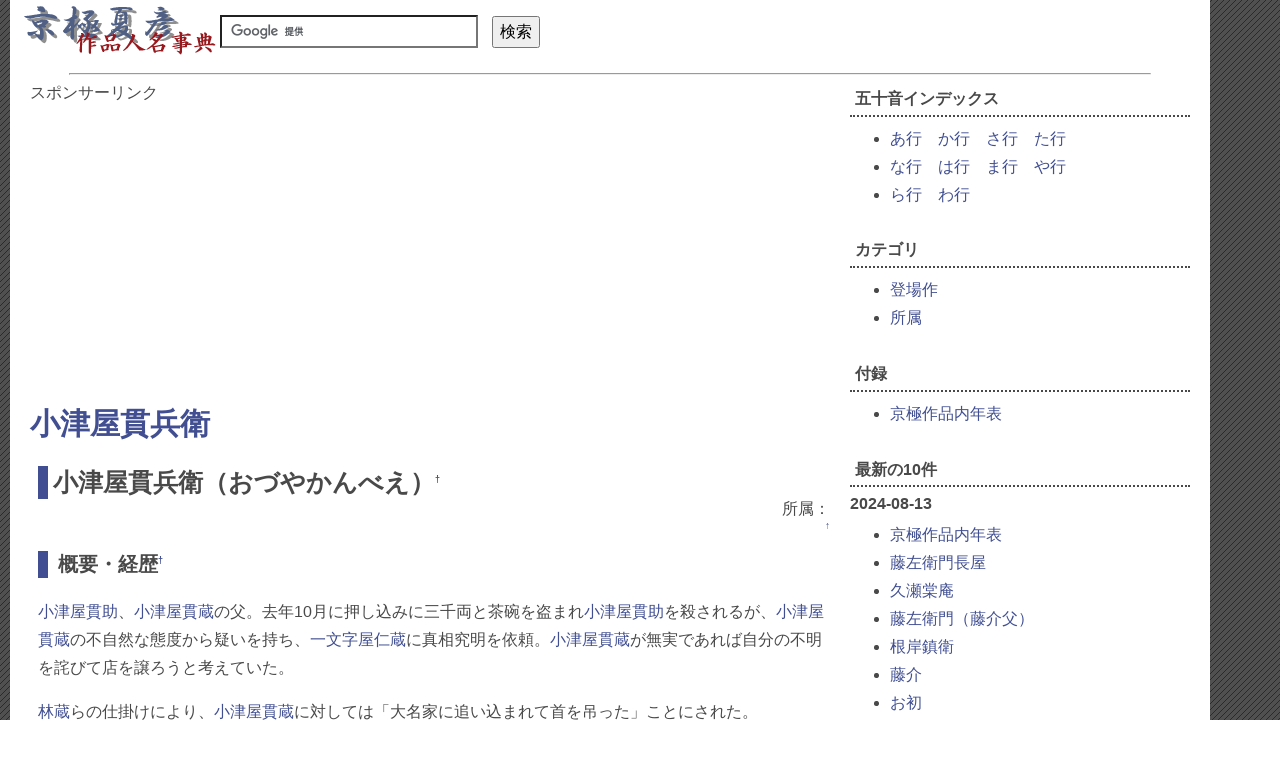

--- FILE ---
content_type: text/html; charset=UTF-8
request_url: https://kyogoku.reichsarchiv.jp/?%E5%B0%8F%E6%B4%A5%E5%B1%8B%E8%B2%AB%E5%85%B5%E8%A1%9B
body_size: 13744
content:
<?xml version="1.0" encoding="UTF-8" ?>
<!DOCTYPE html PUBLIC "-//W3C//DTD XHTML 1.1//EN" "http://www.w3.org/TR/xhtml11/DTD/xhtml11.dtd">
<html xmlns="http://www.w3.org/1999/xhtml" xml:lang="ja">
<head>
<!-- Global site tag (gtag.js) - Google Analytics -->
<script async src="https://www.googletagmanager.com/gtag/js?id=UA-7500560-1"></script>
<script>
  window.dataLayer = window.dataLayer || [];
  function gtag(){dataLayer.push(arguments);}
  gtag('js', new Date());

  gtag('config', 'UA-7500560-1');
</script>
 <meta http-equiv="content-type" content="application/xhtml+xml; charset=UTF-8" />
 <meta name="viewport" content="width=device-width, initial-scale=1">
 <meta http-equiv="content-style-type" content="text/css" />
 <meta name="robots" content="noarchive" />

 <title>小津屋貫兵衛 - 京極夏彦作品人名事典</title>

 <link rel="SHORTCUT ICON" href="/favicon.ico" />
 <link rel="stylesheet" type="text/css" media="screen" href="skin/pukiwiki.css.php?charset=Shift_JIS" charset="Shift_JIS" />
 <link rel="alternate" type="application/rss+xml" title="RSS" href="./?cmd=rss" />
 <script type="text/javascript" src="skin/trackback.js"></script>

<script async src="//pagead2.googlesyndication.com/pagead/js/adsbygoogle.js"></script>
<script>
  (adsbygoogle = window.adsbygoogle || []).push({
    google_ad_client: "ca-pub-9334901446013962",
    enable_page_level_ads: true
  });
</script>
<script async src="https://fundingchoicesmessages.google.com/i/pub-9334901446013962?ers=1"></script><script>(function() {function signalGooglefcPresent() {if (!window.frames['googlefcPresent']) {if (document.body) {const iframe = document.createElement('iframe'); iframe.style = 'width: 0; height: 0; border: none; z-index: -1000; left: -1000px; top: -1000px;'; iframe.style.display = 'none'; iframe.name = 'googlefcPresent'; document.body.appendChild(iframe);} else {setTimeout(signalGooglefcPresent, 0);}}}signalGooglefcPresent();})();</script>
<script>(function(){'use strict';function aa(a){var b=0;return function(){return b<a.length?{done:!1,value:a[b++]}:{done:!0}}}var ba=typeof Object.defineProperties=="function"?Object.defineProperty:function(a,b,c){if(a==Array.prototype||a==Object.prototype)return a;a[b]=c.value;return a};
function ca(a){a=["object"==typeof globalThis&&globalThis,a,"object"==typeof window&&window,"object"==typeof self&&self,"object"==typeof global&&global];for(var b=0;b<a.length;++b){var c=a[b];if(c&&c.Math==Math)return c}throw Error("Cannot find global object");}var da=ca(this);function l(a,b){if(b)a:{var c=da;a=a.split(".");for(var d=0;d<a.length-1;d++){var e=a[d];if(!(e in c))break a;c=c[e]}a=a[a.length-1];d=c[a];b=b(d);b!=d&&b!=null&&ba(c,a,{configurable:!0,writable:!0,value:b})}}
function ea(a){return a.raw=a}function n(a){var b=typeof Symbol!="undefined"&&Symbol.iterator&&a[Symbol.iterator];if(b)return b.call(a);if(typeof a.length=="number")return{next:aa(a)};throw Error(String(a)+" is not an iterable or ArrayLike");}function fa(a){for(var b,c=[];!(b=a.next()).done;)c.push(b.value);return c}var ha=typeof Object.create=="function"?Object.create:function(a){function b(){}b.prototype=a;return new b},p;
if(typeof Object.setPrototypeOf=="function")p=Object.setPrototypeOf;else{var q;a:{var ja={a:!0},ka={};try{ka.__proto__=ja;q=ka.a;break a}catch(a){}q=!1}p=q?function(a,b){a.__proto__=b;if(a.__proto__!==b)throw new TypeError(a+" is not extensible");return a}:null}var la=p;
function t(a,b){a.prototype=ha(b.prototype);a.prototype.constructor=a;if(la)la(a,b);else for(var c in b)if(c!="prototype")if(Object.defineProperties){var d=Object.getOwnPropertyDescriptor(b,c);d&&Object.defineProperty(a,c,d)}else a[c]=b[c];a.A=b.prototype}function ma(){for(var a=Number(this),b=[],c=a;c<arguments.length;c++)b[c-a]=arguments[c];return b}l("Object.is",function(a){return a?a:function(b,c){return b===c?b!==0||1/b===1/c:b!==b&&c!==c}});
l("Array.prototype.includes",function(a){return a?a:function(b,c){var d=this;d instanceof String&&(d=String(d));var e=d.length;c=c||0;for(c<0&&(c=Math.max(c+e,0));c<e;c++){var f=d[c];if(f===b||Object.is(f,b))return!0}return!1}});
l("String.prototype.includes",function(a){return a?a:function(b,c){if(this==null)throw new TypeError("The 'this' value for String.prototype.includes must not be null or undefined");if(b instanceof RegExp)throw new TypeError("First argument to String.prototype.includes must not be a regular expression");return this.indexOf(b,c||0)!==-1}});l("Number.MAX_SAFE_INTEGER",function(){return 9007199254740991});
l("Number.isFinite",function(a){return a?a:function(b){return typeof b!=="number"?!1:!isNaN(b)&&b!==Infinity&&b!==-Infinity}});l("Number.isInteger",function(a){return a?a:function(b){return Number.isFinite(b)?b===Math.floor(b):!1}});l("Number.isSafeInteger",function(a){return a?a:function(b){return Number.isInteger(b)&&Math.abs(b)<=Number.MAX_SAFE_INTEGER}});
l("Math.trunc",function(a){return a?a:function(b){b=Number(b);if(isNaN(b)||b===Infinity||b===-Infinity||b===0)return b;var c=Math.floor(Math.abs(b));return b<0?-c:c}});/*

 Copyright The Closure Library Authors.
 SPDX-License-Identifier: Apache-2.0
*/
var u=this||self;function v(a,b){a:{var c=["CLOSURE_FLAGS"];for(var d=u,e=0;e<c.length;e++)if(d=d[c[e]],d==null){c=null;break a}c=d}a=c&&c[a];return a!=null?a:b}function w(a){return a};function na(a){u.setTimeout(function(){throw a;},0)};var oa=v(610401301,!1),pa=v(188588736,!0),qa=v(645172343,v(1,!0));var x,ra=u.navigator;x=ra?ra.userAgentData||null:null;function z(a){return oa?x?x.brands.some(function(b){return(b=b.brand)&&b.indexOf(a)!=-1}):!1:!1}function A(a){var b;a:{if(b=u.navigator)if(b=b.userAgent)break a;b=""}return b.indexOf(a)!=-1};function B(){return oa?!!x&&x.brands.length>0:!1}function C(){return B()?z("Chromium"):(A("Chrome")||A("CriOS"))&&!(B()?0:A("Edge"))||A("Silk")};var sa=B()?!1:A("Trident")||A("MSIE");!A("Android")||C();C();A("Safari")&&(C()||(B()?0:A("Coast"))||(B()?0:A("Opera"))||(B()?0:A("Edge"))||(B()?z("Microsoft Edge"):A("Edg/"))||B()&&z("Opera"));var ta={},D=null;var ua=typeof Uint8Array!=="undefined",va=!sa&&typeof btoa==="function";var wa;function E(){return typeof BigInt==="function"};var F=typeof Symbol==="function"&&typeof Symbol()==="symbol";function xa(a){return typeof Symbol==="function"&&typeof Symbol()==="symbol"?Symbol():a}var G=xa(),ya=xa("2ex");var za=F?function(a,b){a[G]|=b}:function(a,b){a.g!==void 0?a.g|=b:Object.defineProperties(a,{g:{value:b,configurable:!0,writable:!0,enumerable:!1}})},H=F?function(a){return a[G]|0}:function(a){return a.g|0},I=F?function(a){return a[G]}:function(a){return a.g},J=F?function(a,b){a[G]=b}:function(a,b){a.g!==void 0?a.g=b:Object.defineProperties(a,{g:{value:b,configurable:!0,writable:!0,enumerable:!1}})};function Aa(a,b){J(b,(a|0)&-14591)}function Ba(a,b){J(b,(a|34)&-14557)};var K={},Ca={};function Da(a){return!(!a||typeof a!=="object"||a.g!==Ca)}function Ea(a){return a!==null&&typeof a==="object"&&!Array.isArray(a)&&a.constructor===Object}function L(a,b,c){if(!Array.isArray(a)||a.length)return!1;var d=H(a);if(d&1)return!0;if(!(b&&(Array.isArray(b)?b.includes(c):b.has(c))))return!1;J(a,d|1);return!0};var M=0,N=0;function Fa(a){var b=a>>>0;M=b;N=(a-b)/4294967296>>>0}function Ga(a){if(a<0){Fa(-a);var b=n(Ha(M,N));a=b.next().value;b=b.next().value;M=a>>>0;N=b>>>0}else Fa(a)}function Ia(a,b){b>>>=0;a>>>=0;if(b<=2097151)var c=""+(4294967296*b+a);else E()?c=""+(BigInt(b)<<BigInt(32)|BigInt(a)):(c=(a>>>24|b<<8)&16777215,b=b>>16&65535,a=(a&16777215)+c*6777216+b*6710656,c+=b*8147497,b*=2,a>=1E7&&(c+=a/1E7>>>0,a%=1E7),c>=1E7&&(b+=c/1E7>>>0,c%=1E7),c=b+Ja(c)+Ja(a));return c}
function Ja(a){a=String(a);return"0000000".slice(a.length)+a}function Ha(a,b){b=~b;a?a=~a+1:b+=1;return[a,b]};var Ka=/^-?([1-9][0-9]*|0)(\.[0-9]+)?$/;var O;function La(a,b){O=b;a=new a(b);O=void 0;return a}
function P(a,b,c){a==null&&(a=O);O=void 0;if(a==null){var d=96;c?(a=[c],d|=512):a=[];b&&(d=d&-16760833|(b&1023)<<14)}else{if(!Array.isArray(a))throw Error("narr");d=H(a);if(d&2048)throw Error("farr");if(d&64)return a;d|=64;if(c&&(d|=512,c!==a[0]))throw Error("mid");a:{c=a;var e=c.length;if(e){var f=e-1;if(Ea(c[f])){d|=256;b=f-(+!!(d&512)-1);if(b>=1024)throw Error("pvtlmt");d=d&-16760833|(b&1023)<<14;break a}}if(b){b=Math.max(b,e-(+!!(d&512)-1));if(b>1024)throw Error("spvt");d=d&-16760833|(b&1023)<<
14}}}J(a,d);return a};function Ma(a){switch(typeof a){case "number":return isFinite(a)?a:String(a);case "boolean":return a?1:0;case "object":if(a)if(Array.isArray(a)){if(L(a,void 0,0))return}else if(ua&&a!=null&&a instanceof Uint8Array){if(va){for(var b="",c=0,d=a.length-10240;c<d;)b+=String.fromCharCode.apply(null,a.subarray(c,c+=10240));b+=String.fromCharCode.apply(null,c?a.subarray(c):a);a=btoa(b)}else{b===void 0&&(b=0);if(!D){D={};c="ABCDEFGHIJKLMNOPQRSTUVWXYZabcdefghijklmnopqrstuvwxyz0123456789".split("");d=["+/=",
"+/","-_=","-_.","-_"];for(var e=0;e<5;e++){var f=c.concat(d[e].split(""));ta[e]=f;for(var g=0;g<f.length;g++){var h=f[g];D[h]===void 0&&(D[h]=g)}}}b=ta[b];c=Array(Math.floor(a.length/3));d=b[64]||"";for(e=f=0;f<a.length-2;f+=3){var k=a[f],m=a[f+1];h=a[f+2];g=b[k>>2];k=b[(k&3)<<4|m>>4];m=b[(m&15)<<2|h>>6];h=b[h&63];c[e++]=g+k+m+h}g=0;h=d;switch(a.length-f){case 2:g=a[f+1],h=b[(g&15)<<2]||d;case 1:a=a[f],c[e]=b[a>>2]+b[(a&3)<<4|g>>4]+h+d}a=c.join("")}return a}}return a};function Na(a,b,c){a=Array.prototype.slice.call(a);var d=a.length,e=b&256?a[d-1]:void 0;d+=e?-1:0;for(b=b&512?1:0;b<d;b++)a[b]=c(a[b]);if(e){b=a[b]={};for(var f in e)Object.prototype.hasOwnProperty.call(e,f)&&(b[f]=c(e[f]))}return a}function Oa(a,b,c,d,e){if(a!=null){if(Array.isArray(a))a=L(a,void 0,0)?void 0:e&&H(a)&2?a:Pa(a,b,c,d!==void 0,e);else if(Ea(a)){var f={},g;for(g in a)Object.prototype.hasOwnProperty.call(a,g)&&(f[g]=Oa(a[g],b,c,d,e));a=f}else a=b(a,d);return a}}
function Pa(a,b,c,d,e){var f=d||c?H(a):0;d=d?!!(f&32):void 0;a=Array.prototype.slice.call(a);for(var g=0;g<a.length;g++)a[g]=Oa(a[g],b,c,d,e);c&&c(f,a);return a}function Qa(a){return a.s===K?a.toJSON():Ma(a)};function Ra(a,b,c){c=c===void 0?Ba:c;if(a!=null){if(ua&&a instanceof Uint8Array)return b?a:new Uint8Array(a);if(Array.isArray(a)){var d=H(a);if(d&2)return a;b&&(b=d===0||!!(d&32)&&!(d&64||!(d&16)));return b?(J(a,(d|34)&-12293),a):Pa(a,Ra,d&4?Ba:c,!0,!0)}a.s===K&&(c=a.h,d=I(c),a=d&2?a:La(a.constructor,Sa(c,d,!0)));return a}}function Sa(a,b,c){var d=c||b&2?Ba:Aa,e=!!(b&32);a=Na(a,b,function(f){return Ra(f,e,d)});za(a,32|(c?2:0));return a};function Ta(a,b){a=a.h;return Ua(a,I(a),b)}function Va(a,b,c,d){b=d+(+!!(b&512)-1);if(!(b<0||b>=a.length||b>=c))return a[b]}
function Ua(a,b,c,d){if(c===-1)return null;var e=b>>14&1023||536870912;if(c>=e){if(b&256)return a[a.length-1][c]}else{var f=a.length;if(d&&b&256&&(d=a[f-1][c],d!=null)){if(Va(a,b,e,c)&&ya!=null){var g;a=(g=wa)!=null?g:wa={};g=a[ya]||0;g>=4||(a[ya]=g+1,g=Error(),g.__closure__error__context__984382||(g.__closure__error__context__984382={}),g.__closure__error__context__984382.severity="incident",na(g))}return d}return Va(a,b,e,c)}}
function Wa(a,b,c,d,e){var f=b>>14&1023||536870912;if(c>=f||e&&!qa){var g=b;if(b&256)e=a[a.length-1];else{if(d==null)return;e=a[f+(+!!(b&512)-1)]={};g|=256}e[c]=d;c<f&&(a[c+(+!!(b&512)-1)]=void 0);g!==b&&J(a,g)}else a[c+(+!!(b&512)-1)]=d,b&256&&(a=a[a.length-1],c in a&&delete a[c])}
function Xa(a,b){var c=Ya;var d=d===void 0?!1:d;var e=a.h;var f=I(e),g=Ua(e,f,b,d);if(g!=null&&typeof g==="object"&&g.s===K)c=g;else if(Array.isArray(g)){var h=H(g),k=h;k===0&&(k|=f&32);k|=f&2;k!==h&&J(g,k);c=new c(g)}else c=void 0;c!==g&&c!=null&&Wa(e,f,b,c,d);e=c;if(e==null)return e;a=a.h;f=I(a);f&2||(g=e,c=g.h,h=I(c),g=h&2?La(g.constructor,Sa(c,h,!1)):g,g!==e&&(e=g,Wa(a,f,b,e,d)));return e}function Za(a,b){a=Ta(a,b);return a==null||typeof a==="string"?a:void 0}
function $a(a,b){var c=c===void 0?0:c;a=Ta(a,b);if(a!=null)if(b=typeof a,b==="number"?Number.isFinite(a):b!=="string"?0:Ka.test(a))if(typeof a==="number"){if(a=Math.trunc(a),!Number.isSafeInteger(a)){Ga(a);b=M;var d=N;if(a=d&2147483648)b=~b+1>>>0,d=~d>>>0,b==0&&(d=d+1>>>0);b=d*4294967296+(b>>>0);a=a?-b:b}}else if(b=Math.trunc(Number(a)),Number.isSafeInteger(b))a=String(b);else{if(b=a.indexOf("."),b!==-1&&(a=a.substring(0,b)),!(a[0]==="-"?a.length<20||a.length===20&&Number(a.substring(0,7))>-922337:
a.length<19||a.length===19&&Number(a.substring(0,6))<922337)){if(a.length<16)Ga(Number(a));else if(E())a=BigInt(a),M=Number(a&BigInt(4294967295))>>>0,N=Number(a>>BigInt(32)&BigInt(4294967295));else{b=+(a[0]==="-");N=M=0;d=a.length;for(var e=b,f=(d-b)%6+b;f<=d;e=f,f+=6)e=Number(a.slice(e,f)),N*=1E6,M=M*1E6+e,M>=4294967296&&(N+=Math.trunc(M/4294967296),N>>>=0,M>>>=0);b&&(b=n(Ha(M,N)),a=b.next().value,b=b.next().value,M=a,N=b)}a=M;b=N;b&2147483648?E()?a=""+(BigInt(b|0)<<BigInt(32)|BigInt(a>>>0)):(b=
n(Ha(a,b)),a=b.next().value,b=b.next().value,a="-"+Ia(a,b)):a=Ia(a,b)}}else a=void 0;return a!=null?a:c}function R(a,b){var c=c===void 0?"":c;a=Za(a,b);return a!=null?a:c};var S;function T(a,b,c){this.h=P(a,b,c)}T.prototype.toJSON=function(){return ab(this)};T.prototype.s=K;T.prototype.toString=function(){try{return S=!0,ab(this).toString()}finally{S=!1}};
function ab(a){var b=S?a.h:Pa(a.h,Qa,void 0,void 0,!1);var c=!S;var d=pa?void 0:a.constructor.v;var e=I(c?a.h:b);if(a=b.length){var f=b[a-1],g=Ea(f);g?a--:f=void 0;e=+!!(e&512)-1;var h=b;if(g){b:{var k=f;var m={};g=!1;if(k)for(var r in k)if(Object.prototype.hasOwnProperty.call(k,r))if(isNaN(+r))m[r]=k[r];else{var y=k[r];Array.isArray(y)&&(L(y,d,+r)||Da(y)&&y.size===0)&&(y=null);y==null&&(g=!0);y!=null&&(m[r]=y)}if(g){for(var Q in m)break b;m=null}else m=k}k=m==null?f!=null:m!==f}for(var ia;a>0;a--){Q=
a-1;r=h[Q];Q-=e;if(!(r==null||L(r,d,Q)||Da(r)&&r.size===0))break;ia=!0}if(h!==b||k||ia){if(!c)h=Array.prototype.slice.call(h,0,a);else if(ia||k||m)h.length=a;m&&h.push(m)}b=h}return b};function bb(a){return function(b){if(b==null||b=="")b=new a;else{b=JSON.parse(b);if(!Array.isArray(b))throw Error("dnarr");za(b,32);b=La(a,b)}return b}};function cb(a){this.h=P(a)}t(cb,T);var db=bb(cb);var U;function V(a){this.g=a}V.prototype.toString=function(){return this.g+""};var eb={};function fb(a){if(U===void 0){var b=null;var c=u.trustedTypes;if(c&&c.createPolicy){try{b=c.createPolicy("goog#html",{createHTML:w,createScript:w,createScriptURL:w})}catch(d){u.console&&u.console.error(d.message)}U=b}else U=b}a=(b=U)?b.createScriptURL(a):a;return new V(a,eb)};/*

 SPDX-License-Identifier: Apache-2.0
*/
function gb(a){var b=ma.apply(1,arguments);if(b.length===0)return fb(a[0]);for(var c=a[0],d=0;d<b.length;d++)c+=encodeURIComponent(b[d])+a[d+1];return fb(c)};function hb(a,b){a.src=b instanceof V&&b.constructor===V?b.g:"type_error:TrustedResourceUrl";var c,d;(c=(b=(d=(c=(a.ownerDocument&&a.ownerDocument.defaultView||window).document).querySelector)==null?void 0:d.call(c,"script[nonce]"))?b.nonce||b.getAttribute("nonce")||"":"")&&a.setAttribute("nonce",c)};function ib(){return Math.floor(Math.random()*2147483648).toString(36)+Math.abs(Math.floor(Math.random()*2147483648)^Date.now()).toString(36)};function jb(a,b){b=String(b);a.contentType==="application/xhtml+xml"&&(b=b.toLowerCase());return a.createElement(b)}function kb(a){this.g=a||u.document||document};function lb(a){a=a===void 0?document:a;return a.createElement("script")};function mb(a,b,c,d,e,f){try{var g=a.g,h=lb(g);h.async=!0;hb(h,b);g.head.appendChild(h);h.addEventListener("load",function(){e();d&&g.head.removeChild(h)});h.addEventListener("error",function(){c>0?mb(a,b,c-1,d,e,f):(d&&g.head.removeChild(h),f())})}catch(k){f()}};var nb=u.atob("aHR0cHM6Ly93d3cuZ3N0YXRpYy5jb20vaW1hZ2VzL2ljb25zL21hdGVyaWFsL3N5c3RlbS8xeC93YXJuaW5nX2FtYmVyXzI0ZHAucG5n"),ob=u.atob("WW91IGFyZSBzZWVpbmcgdGhpcyBtZXNzYWdlIGJlY2F1c2UgYWQgb3Igc2NyaXB0IGJsb2NraW5nIHNvZnR3YXJlIGlzIGludGVyZmVyaW5nIHdpdGggdGhpcyBwYWdlLg=="),pb=u.atob("RGlzYWJsZSBhbnkgYWQgb3Igc2NyaXB0IGJsb2NraW5nIHNvZnR3YXJlLCB0aGVuIHJlbG9hZCB0aGlzIHBhZ2Uu");function qb(a,b,c){this.i=a;this.u=b;this.o=c;this.g=null;this.j=[];this.m=!1;this.l=new kb(this.i)}
function rb(a){if(a.i.body&&!a.m){var b=function(){sb(a);u.setTimeout(function(){tb(a,3)},50)};mb(a.l,a.u,2,!0,function(){u[a.o]||b()},b);a.m=!0}}
function sb(a){for(var b=W(1,5),c=0;c<b;c++){var d=X(a);a.i.body.appendChild(d);a.j.push(d)}b=X(a);b.style.bottom="0";b.style.left="0";b.style.position="fixed";b.style.width=W(100,110).toString()+"%";b.style.zIndex=W(2147483544,2147483644).toString();b.style.backgroundColor=ub(249,259,242,252,219,229);b.style.boxShadow="0 0 12px #888";b.style.color=ub(0,10,0,10,0,10);b.style.display="flex";b.style.justifyContent="center";b.style.fontFamily="Roboto, Arial";c=X(a);c.style.width=W(80,85).toString()+
"%";c.style.maxWidth=W(750,775).toString()+"px";c.style.margin="24px";c.style.display="flex";c.style.alignItems="flex-start";c.style.justifyContent="center";d=jb(a.l.g,"IMG");d.className=ib();d.src=nb;d.alt="Warning icon";d.style.height="24px";d.style.width="24px";d.style.paddingRight="16px";var e=X(a),f=X(a);f.style.fontWeight="bold";f.textContent=ob;var g=X(a);g.textContent=pb;Y(a,e,f);Y(a,e,g);Y(a,c,d);Y(a,c,e);Y(a,b,c);a.g=b;a.i.body.appendChild(a.g);b=W(1,5);for(c=0;c<b;c++)d=X(a),a.i.body.appendChild(d),
a.j.push(d)}function Y(a,b,c){for(var d=W(1,5),e=0;e<d;e++){var f=X(a);b.appendChild(f)}b.appendChild(c);c=W(1,5);for(d=0;d<c;d++)e=X(a),b.appendChild(e)}function W(a,b){return Math.floor(a+Math.random()*(b-a))}function ub(a,b,c,d,e,f){return"rgb("+W(Math.max(a,0),Math.min(b,255)).toString()+","+W(Math.max(c,0),Math.min(d,255)).toString()+","+W(Math.max(e,0),Math.min(f,255)).toString()+")"}function X(a){a=jb(a.l.g,"DIV");a.className=ib();return a}
function tb(a,b){b<=0||a.g!=null&&a.g.offsetHeight!==0&&a.g.offsetWidth!==0||(vb(a),sb(a),u.setTimeout(function(){tb(a,b-1)},50))}function vb(a){for(var b=n(a.j),c=b.next();!c.done;c=b.next())(c=c.value)&&c.parentNode&&c.parentNode.removeChild(c);a.j=[];(b=a.g)&&b.parentNode&&b.parentNode.removeChild(b);a.g=null};function wb(a,b,c,d,e){function f(k){document.body?g(document.body):k>0?u.setTimeout(function(){f(k-1)},e):b()}function g(k){k.appendChild(h);u.setTimeout(function(){h?(h.offsetHeight!==0&&h.offsetWidth!==0?b():a(),h.parentNode&&h.parentNode.removeChild(h)):a()},d)}var h=xb(c);f(3)}function xb(a){var b=document.createElement("div");b.className=a;b.style.width="1px";b.style.height="1px";b.style.position="absolute";b.style.left="-10000px";b.style.top="-10000px";b.style.zIndex="-10000";return b};function Ya(a){this.h=P(a)}t(Ya,T);function yb(a){this.h=P(a)}t(yb,T);var zb=bb(yb);function Ab(a){if(!a)return null;a=Za(a,4);var b;a===null||a===void 0?b=null:b=fb(a);return b};var Bb=ea([""]),Cb=ea([""]);function Db(a,b){this.m=a;this.o=new kb(a.document);this.g=b;this.j=R(this.g,1);this.u=Ab(Xa(this.g,2))||gb(Bb);this.i=!1;b=Ab(Xa(this.g,13))||gb(Cb);this.l=new qb(a.document,b,R(this.g,12))}Db.prototype.start=function(){Eb(this)};
function Eb(a){Fb(a);mb(a.o,a.u,3,!1,function(){a:{var b=a.j;var c=u.btoa(b);if(c=u[c]){try{var d=db(u.atob(c))}catch(e){b=!1;break a}b=b===Za(d,1)}else b=!1}b?Z(a,R(a.g,14)):(Z(a,R(a.g,8)),rb(a.l))},function(){wb(function(){Z(a,R(a.g,7));rb(a.l)},function(){return Z(a,R(a.g,6))},R(a.g,9),$a(a.g,10),$a(a.g,11))})}function Z(a,b){a.i||(a.i=!0,a=new a.m.XMLHttpRequest,a.open("GET",b,!0),a.send())}function Fb(a){var b=u.btoa(a.j);a.m[b]&&Z(a,R(a.g,5))};(function(a,b){u[a]=function(){var c=ma.apply(0,arguments);u[a]=function(){};b.call.apply(b,[null].concat(c instanceof Array?c:fa(n(c))))}})("__h82AlnkH6D91__",function(a){typeof window.atob==="function"&&(new Db(window,zb(window.atob(a)))).start()});}).call(this);

window.__h82AlnkH6D91__("[base64]/[base64]/[base64]/[base64]");</script>
</head>

<body>
<div id="root">
<div class='box' id='header'>
<a id="top"></a>
<script async src="//pagead2.googlesyndication.com/pagead/js/adsbygoogle.js"></script>

<div class="logo">
<a href="./"><img id="logo" src="/image/kyogoku.png" width="200" height="50" alt="京極夏彦作品人名事典" title="京極夏彦作品人名事典" /></a>
</div><!--logo-->

<div class="search_box">
<form action="/search.php" id="cse-search-box">
  <div>
    <input type="hidden" name="cx" value="009787179887507443980:4qnak6zdx9s" />
    <input type="hidden" name="cof" value="FORID:11" />
    <input type="hidden" name="ie" value="UTF-8" />
    <input type="text" name="q" id="q" autocomplete="off" size="31" />
    <input type="submit" name="sa" value="検索" />
  </div>
</form>
<script  async type="text/javascript" src="https://www.google.com/coop/cse/brand?form=cse-search-box&lang=ja"></script>
</div><!--search_box-->
<p class="clear_nspace"></p>

<hr width="90%" />


</div><!--header-->

<div class='box' id='main'>

<div class='box' id='content'>
<div id='text_area'>
スポンサーリンク
<!-- 京極レスポンシブ -->
<script async src="//pagead2.googlesyndication.com/pagead/js/adsbygoogle.js"></script>
<ins class="adsbygoogle"
     style="display:block"
     data-ad-client="ca-pub-9334901446013962"
     data-ad-slot="7684021075"
     data-ad-format="auto"></ins>
<script>
(adsbygoogle = window.adsbygoogle || []).push({});
</script>
<!-- 京極レスポンシブ -->

   <h1 class="title"><a href="./?plugin=related&amp;page=%E5%B0%8F%E6%B4%A5%E5%B1%8B%E8%B2%AB%E5%85%B5%E8%A1%9B">小津屋貫兵衛</a> </h1>

<div id="body">
<div class="ads-area">
<h2 id="content_1_0">小津屋貫兵衛（おづやかんべえ）<a class="anchor_super" id="wc672111" href="./?%E5%B0%8F%E6%B4%A5%E5%B1%8B%E8%B2%AB%E5%85%B5%E8%A1%9B#wc672111" title="wc672111" style="user-select:none;">&dagger;</a></h2>
<div style="text-align:right">所属：</div>

<div class="jumpmenu"><a href="#navigator">&uarr;</a></div><h3 id="content_1_1">概要・経歴<a class="anchor_super" id="l98530a2" href="./?%E5%B0%8F%E6%B4%A5%E5%B1%8B%E8%B2%AB%E5%85%B5%E8%A1%9B#l98530a2" title="l98530a2" style="user-select:none;">&dagger;</a></h3>
<p><a href="./?%E5%B0%8F%E6%B4%A5%E5%B1%8B%E8%B2%AB%E5%8A%A9" class="link_page_passage" data-mtime="2010-08-24T09:37:42+09:00">小津屋貫助</a>、<a href="./?%E5%B0%8F%E6%B4%A5%E5%B1%8B%E8%B2%AB%E8%94%B5" class="link_page_passage" data-mtime="2010-08-24T09:33:49+09:00">小津屋貫蔵</a>の父。去年10月に押し込みに三千両と茶碗を盗まれ<a href="./?%E5%B0%8F%E6%B4%A5%E5%B1%8B%E8%B2%AB%E5%8A%A9" class="link_page_passage" data-mtime="2010-08-24T09:37:42+09:00">小津屋貫助</a>を殺されるが、<a href="./?%E5%B0%8F%E6%B4%A5%E5%B1%8B%E8%B2%AB%E8%94%B5" class="link_page_passage" data-mtime="2010-08-24T09:33:49+09:00">小津屋貫蔵</a>の不自然な態度から疑いを持ち、<a href="./?%E4%B8%80%E6%96%87%E5%AD%97%E5%B1%8B%E4%BB%81%E8%94%B5" class="link_page_passage" data-mtime="2024-06-25T20:56:41+09:00">一文字屋仁蔵</a>に真相究明を依頼。<a href="./?%E5%B0%8F%E6%B4%A5%E5%B1%8B%E8%B2%AB%E8%94%B5" class="link_page_passage" data-mtime="2010-08-24T09:33:49+09:00">小津屋貫蔵</a>が無実であれば自分の不明を詫びて店を譲ろうと考えていた。</p>
<p><a href="./?%E6%9E%97%E8%94%B5" class="link_page_passage" data-mtime="2024-06-26T17:08:39+09:00">林蔵</a>らの仕掛けにより、<a href="./?%E5%B0%8F%E6%B4%A5%E5%B1%8B%E8%B2%AB%E8%94%B5" class="link_page_passage" data-mtime="2010-08-24T09:33:49+09:00">小津屋貫蔵</a>に対しては「大名家に追い込まれて首を吊った」ことにされた。</p>
<p><a href="./?%E5%B0%8F%E6%B4%A5%E5%B1%8B%E8%B2%AB%E8%94%B5" class="link_page_passage" data-mtime="2010-08-24T09:33:49+09:00">小津屋貫蔵</a>は貫兵衛を「業突張りの因業爺」と評しているが、偏見が入っているものと思われる。</p>

<div class="jumpmenu"><a href="#navigator">&uarr;</a></div><h3 id="content_1_2">外見<a class="anchor_super" id="ge655c59" href="./?%E5%B0%8F%E6%B4%A5%E5%B1%8B%E8%B2%AB%E5%85%B5%E8%A1%9B#ge655c59" title="ge655c59" style="user-select:none;">&dagger;</a></h3>

<div class="jumpmenu"><a href="#navigator">&uarr;</a></div><h3 id="content_1_3">家族・親族<a class="anchor_super" id="n3816f5a" href="./?%E5%B0%8F%E6%B4%A5%E5%B1%8B%E8%B2%AB%E5%85%B5%E8%A1%9B#n3816f5a" title="n3816f5a" style="user-select:none;">&dagger;</a></h3>
<p>長男：<a href="./?%E5%B0%8F%E6%B4%A5%E5%B1%8B%E8%B2%AB%E5%8A%A9" class="link_page_passage" data-mtime="2010-08-24T09:37:42+09:00">小津屋貫助</a></p>
<p>次男：<a href="./?%E5%B0%8F%E6%B4%A5%E5%B1%8B%E8%B2%AB%E8%94%B5" class="link_page_passage" data-mtime="2010-08-24T09:33:49+09:00">小津屋貫蔵</a></p>

<div class="jumpmenu"><a href="#navigator">&uarr;</a></div><h3 id="content_1_4">別名・仇名・通称<a class="anchor_super" id="xcdaf501" href="./?%E5%B0%8F%E6%B4%A5%E5%B1%8B%E8%B2%AB%E5%85%B5%E8%A1%9B#xcdaf501" title="xcdaf501" style="user-select:none;">&dagger;</a></h3>

<div class="jumpmenu"><a href="#navigator">&uarr;</a></div><h3 id="content_1_5">登場作<a class="anchor_super" id="y33b7718" href="./?%E5%B0%8F%E6%B4%A5%E5%B1%8B%E8%B2%AB%E5%85%B5%E8%A1%9B#y33b7718" title="y33b7718" style="user-select:none;">&dagger;</a></h3>
<p><a href="./?%E8%A5%BF%E5%B7%B7%E8%AA%AC%E7%99%BE%E7%89%A9%E8%AA%9E" class="link_page_passage" data-mtime="2010-08-23T12:10:10+09:00">西巷説百物語</a> 遺言幽霊　水乞幽霊</p>
</div>
</div>
<hr style="margin: 20px;">
スポンサーリンク
<!-- 京極レスポンシブ -->
<script async src="//pagead2.googlesyndication.com/pagead/js/adsbygoogle.js"></script>
<ins class="adsbygoogle"
     style="display:block"
     data-ad-client="ca-pub-9334901446013962"
     data-ad-slot="7684021075"
     data-ad-format="auto"></ins>
<script>
(adsbygoogle = window.adsbygoogle || []).push({});
</script>
<!-- 京極レスポンシブ -->
<br />
<h3>関連コンテンツ</h3>
<!-- 関連コンテンツレスポンシブ -->
<script async src="//pagead2.googlesyndication.com/pagead/js/adsbygoogle.js"></script>
<ins class="adsbygoogle"
     style="display:block"
     data-ad-format="autorelaxed"
     data-ad-client="ca-pub-9334901446013962"
     data-ad-slot="7154299076"></ins>
<script>
     (adsbygoogle = window.adsbygoogle || []).push({});
</script>
<!-- 関連コンテンツレスポンシブ -->

<div class="fb-comments" data-href="http://kyogoku.reichsarchiv.jp/?%E5%B0%8F%E6%B4%A5%E5%B1%8B%E8%B2%AB%E5%85%B5%E8%A1%9B" data-order-by="reverse_time" data-numposts="5"></div>
<br />


</div><!--text_area-->
</div><!-- content -->

<div class='box' id='sideber'>
<div class="side_area">
   
<h5>五十音インデックス</h5>
<ul class="list1 list-indent1"><li><a href="./?%E3%81%82%E8%A1%8C" class="link_page_passage" data-mtime="2023-09-23T12:18:29+09:00">あ行</a>　<a href="./?%E3%81%8B%E8%A1%8C" class="link_page_passage" data-mtime="2023-09-23T12:18:57+09:00">か行</a>　<a href="./?%E3%81%95%E8%A1%8C" class="link_page_passage" data-mtime="2023-09-23T12:20:19+09:00">さ行</a>　<a href="./?%E3%81%9F%E8%A1%8C" class="link_page_passage" data-mtime="2023-09-23T12:18:43+09:00">た行</a></li>
<li><a href="./?%E3%81%AA%E8%A1%8C" class="link_page_passage" data-mtime="2023-09-23T12:19:12+09:00">な行</a>　<a href="./?%E3%81%AF%E8%A1%8C" class="link_page_passage" data-mtime="2023-09-23T12:45:21+09:00">は行</a>　<a href="./?%E3%81%BE%E8%A1%8C" class="link_page_passage" data-mtime="2023-09-23T12:20:02+09:00">ま行</a>　<a href="./?%E3%82%84%E8%A1%8C" class="link_page_passage" data-mtime="2023-09-23T12:19:22+09:00">や行</a></li>
<li><a href="./?%E3%82%89%E8%A1%8C" class="link_page_passage" data-mtime="2008-01-06T12:56:51+09:00">ら行</a>　<a href="./?%E3%82%8F%E8%A1%8C" class="link_page_passage" data-mtime="2006-12-03T18:07:54+09:00">わ行</a></li></ul>
<div class="spacer">&nbsp;</div>
<h5>カテゴリ</h5>
<ul class="list1 list-indent1"><li><a href="./?:%E7%99%BB%E5%A0%B4%E4%BD%9C" title=":登場作" class="link_page_passage" data-mtime="2024-06-29T23:53:08+09:00">登場作</a></li>
<li><a href="./?:%E6%89%80%E5%B1%9E" title=":所属" class="link_page_passage" data-mtime="2023-10-07T14:20:33+09:00">所属</a></li></ul>
<div class="spacer">&nbsp;</div>
<h5>付録</h5>
<ul class="list1 list-indent1"><li><a href="./?%E4%BA%AC%E6%A5%B5%E4%BD%9C%E5%93%81%E5%86%85%E5%B9%B4%E8%A1%A8" class="link_page_passage" data-mtime="2024-08-13T14:04:55+09:00">京極作品内年表</a></li></ul>
<div class="spacer">&nbsp;</div>
<h5>最新の10件</h5>
<div><strong>2024-08-13</strong>
<ul class="recent_list">
 <li><a href="./?%E4%BA%AC%E6%A5%B5%E4%BD%9C%E5%93%81%E5%86%85%E5%B9%B4%E8%A1%A8" class="link_page_passage" data-mtime="2024-08-13T14:04:55+09:00">京極作品内年表</a></li>
 <li><a href="./?%E8%97%A4%E5%B7%A6%E8%A1%9B%E9%96%80%E9%95%B7%E5%B1%8B" class="link_page_passage" data-mtime="2024-08-13T12:26:57+09:00">藤左衛門長屋</a></li>
 <li><a href="./?%E4%B9%85%E7%80%AC%E6%A3%A0%E5%BA%B5" class="link_page_passage" data-mtime="2024-08-13T12:09:00+09:00">久瀬棠庵</a></li>
 <li><a href="./?%E8%97%A4%E5%B7%A6%E8%A1%9B%E9%96%80%EF%BC%88%E8%97%A4%E4%BB%8B%E7%88%B6%EF%BC%89" class="link_page_passage" data-mtime="2024-08-13T09:58:29+09:00">藤左衛門（藤介父）</a></li>
 <li><a href="./?%E6%A0%B9%E5%B2%B8%E9%8E%AE%E8%A1%9B" class="link_page_passage" data-mtime="2024-08-13T09:54:49+09:00">根岸鎮衛</a></li>
 <li><a href="./?%E8%97%A4%E4%BB%8B" class="link_page_passage" data-mtime="2024-08-13T09:46:42+09:00">藤介</a></li>
 <li><a href="./?%E3%81%8A%E5%88%9D" class="link_page_passage" data-mtime="2024-08-13T09:16:51+09:00">お初</a></li>
 <li><a href="./?%E5%96%84%E5%85%B5%E8%A1%9B" class="link_page_passage" data-mtime="2024-08-13T09:15:37+09:00">善兵衛</a></li>
 <li><a href="./?%E6%A8%A9%E8%94%B5%EF%BC%88%E3%81%8A%E5%AF%85%E5%A4%AB%EF%BC%89" class="link_page_passage" data-mtime="2024-08-13T09:13:58+09:00">権蔵（お寅夫）</a></li>
 <li><a href="./?%E3%81%8A%E5%AF%85" class="link_page_passage" data-mtime="2024-08-13T09:10:54+09:00">お寅</a></li>
</ul>
</div>
<div class="spacer">&nbsp;</div>
<h5>人気の20件</h5><div><ul class="popular_list">
 <li><a href="./" class="link_page_passage" data-mtime="2024-08-10T22:04:28+09:00">京極夏彦作品人名事典</a></li>
 <li><a href="./?%E7%B9%94%E4%BD%9C%E8%8C%9C" class="link_page_passage" data-mtime="2006-11-11T14:56:28+09:00">織作茜</a></li>
 <li><a href="./?%E6%A6%8E%E6%9C%A8%E6%B4%A5%E7%A4%BC%E4%BA%8C%E9%83%8E" class="link_page_passage" data-mtime="2023-09-23T09:51:13+09:00">榎木津礼二郎</a></li>
 <li><a href="./?%E4%BA%AC%E6%A5%B5%E4%BD%9C%E5%93%81%E5%86%85%E5%B9%B4%E8%A1%A8" class="link_page_passage" data-mtime="2024-08-13T14:04:55+09:00">京極作品内年表</a></li>
 <li><a href="./?%E9%96%A2%E5%8F%A3%E5%B7%BD" class="link_page_passage" data-mtime="2023-09-23T09:56:55+09:00">関口巽</a></li>
 <li><a href="./?%E4%B8%AD%E7%A6%85%E5%AF%BA%E7%A7%8B%E5%BD%A6" class="link_page_passage" data-mtime="2023-09-23T10:57:53+09:00">中禅寺秋彦</a></li>
 <li><a href="./?%E4%B9%85%E4%BF%9D%E7%AB%A3%E5%85%AC" class="link_page_passage" data-mtime="2013-10-22T17:29:26+09:00">久保竣公</a></li>
 <li><a href="./?%E5%A0%82%E5%B3%B6%E9%9D%99%E8%BB%92" class="link_page_passage" data-mtime="2023-09-23T10:05:26+09:00">堂島静軒</a></li>
 <li><a href="./?%E6%9F%9A%E6%9C%A8%E5%8A%A0%E8%8F%9C%E5%AD%90" class="link_page_passage" data-mtime="2006-11-16T11:50:41+09:00">柚木加菜子</a></li>
 <li><a href="./?%E5%A1%97%E4%BB%8F%E3%81%AE%E5%AE%B4" class="link_page_passage" data-mtime="2006-10-23T10:44:24+09:00">塗仏の宴</a></li>
 <li><a href="./?%E4%B9%85%E9%81%A0%E5%AF%BA%E6%B6%BC%E5%AD%90" class="link_page_passage" data-mtime="2006-11-16T11:52:48+09:00">久遠寺涼子</a></li>
 <li><a href="./?%E5%91%89%E7%BE%8E%E7%94%B1%E7%B4%80" class="link_page_passage" data-mtime="2020-11-05T21:56:49+09:00">呉美由紀</a></li>
 <li><a href="./?%E8%97%8D%E7%AB%A5%E5%AD%90" class="link_page_passage" data-mtime="2006-11-21T10:22:03+09:00">藍童子</a></li>
 <li><a href="./?%E6%9D%BE%E5%AE%AE%E9%88%B4%E5%AD%90" class="link_page_passage" data-mtime="2006-10-29T13:47:48+09:00">松宮鈴子</a></li>
 <li><a href="./?%E9%89%84%E9%BC%A0%E3%81%AE%E6%AA%BB" class="link_page_passage" data-mtime="2006-10-23T10:40:44+09:00">鉄鼠の檻</a></li>
 <li><a href="./?%E7%A5%9E%E5%B4%8E%E5%AE%8F%E7%BE%8E" class="link_page_passage" data-mtime="2012-04-06T22:44:47+09:00">神崎宏美</a></li>
 <li><a href="./?%E7%B5%A1%E6%96%B0%E5%A9%A6%E3%81%AE%E7%90%86" class="link_page_passage" data-mtime="2006-10-23T10:42:11+09:00">絡新婦の理</a></li>
 <li><a href="./?%E7%B9%94%E4%BD%9C%E7%A2%A7" class="link_page_passage" data-mtime="2006-11-04T15:02:12+09:00">織作碧</a></li>
 <li><a href="./?%E5%86%85%E8%97%A4%E8%B5%B3%E5%A4%AB" class="link_page_passage" data-mtime="2006-11-16T11:55:06+09:00">内藤赳夫</a></li>
 <li><a href="./?%E8%8F%85%E9%87%8E%E5%8D%9A%E8%A1%8C" class="link_page_passage" data-mtime="2006-10-29T13:13:31+09:00">菅野博行</a></li>
</ul>
</div>
</div><!--side_area-->
</div><!--sideber-->


</div><!-- main -->

<div class='box' id='footer'>
<hr class="full_hr" />
<!-- Toolbar -->
<div id="toolbar">
<a href="./"><img src="image/top.png" width="20" height="20" alt="トップ" title="トップ" /></a>&nbsp;
 	<a href="./?cmd=edit&amp;page=%E5%B0%8F%E6%B4%A5%E5%B1%8B%E8%B2%AB%E5%85%B5%E8%A1%9B"><img src="image/edit.png" width="20" height="20" alt="編集" title="編集" /></a>			<a href="./?cmd=freeze&amp;page=%E5%B0%8F%E6%B4%A5%E5%B1%8B%E8%B2%AB%E5%85%B5%E8%A1%9B"><img src="image/freeze.png" width="20" height="20" alt="凍結" title="凍結" /></a>	  				<a href="./?plugin=attach&amp;pcmd=upload&amp;page=%E5%B0%8F%E6%B4%A5%E5%B1%8B%E8%B2%AB%E5%85%B5%E8%A1%9B"><img src="image/file.png" width="20" height="20" alt="添付" title="添付" /></a>			<a href="./?plugin=rename&amp;refer=%E5%B0%8F%E6%B4%A5%E5%B1%8B%E8%B2%AB%E5%85%B5%E8%A1%9B"><img src="image/rename.png" width="20" height="20" alt="名前変更" title="名前変更" /></a> <a href="./?%E5%B0%8F%E6%B4%A5%E5%B1%8B%E8%B2%AB%E5%85%B5%E8%A1%9B"><img src="image/reload.png" width="20" height="20" alt="リロード" title="リロード" /></a> &nbsp;
	 <a href="./?cmd=list"><img src="image/list.png" width="20" height="20" alt="一覧" title="一覧" /></a> <a href="./?cmd=search"><img src="image/search.png" width="20" height="20" alt="検索" title="検索" /></a> <a href="./?RecentChanges"><img src="image/recentchanges.png" width="20" height="20" alt="最終更新" title="最終更新" /></a> &nbsp;  &nbsp; <a href="./?cmd=rss&amp;ver=1.0"><img src="image/rss.png" width="36" height="14" alt="最終更新のRSS" title="最終更新のRSS" /></a></div>

<div id="lastmodified">Last-modified: 2010-08-24 (火) 09:36:51<span class="page_passage" data-mtime="2010-08-24T09:36:51+09:00"></span></div>

<div id="related">Link: <a href="./?%E6%9E%97%E8%94%B5">林蔵</a><span class="page_passage" data-mtime="2024-06-26T17:08:39+09:00"></span>
 <a href="./?%E4%B8%80%E6%96%87%E5%AD%97%E5%B1%8B%E4%BB%81%E8%94%B5">一文字屋仁蔵</a><span class="page_passage" data-mtime="2024-06-25T20:56:41+09:00"></span>
 <a href="./?%E3%81%82%E8%A1%8C">あ行</a><span class="page_passage" data-mtime="2023-09-23T12:18:29+09:00"></span>
 <a href="./?%E5%96%9C%E5%8A%A9%EF%BC%88%E5%B0%8F%E6%B4%A5%E5%B1%8B%EF%BC%89">喜助（小津屋）</a><span class="page_passage" data-mtime="2010-08-24T09:39:37+09:00"></span>
 <a href="./?%E5%B0%8F%E6%B4%A5%E5%B1%8B%E8%B2%AB%E5%8A%A9">小津屋貫助</a><span class="page_passage" data-mtime="2010-08-24T09:37:42+09:00"></span>
 <a href="./?%E5%B0%8F%E6%B4%A5%E5%B1%8B%E8%B2%AB%E8%94%B5">小津屋貫蔵</a><span class="page_passage" data-mtime="2010-08-24T09:33:49+09:00"></span>
 <a href="./?%E8%A5%BF%E5%B7%B7%E8%AA%AC%E7%99%BE%E7%89%A9%E8%AA%9E">西巷説百物語</a><span class="page_passage" data-mtime="2010-08-23T12:10:10+09:00"></span></div>

<!-- page footer, copyrights, etc. -->
<div id="copyrights">
当サイトはリンクフリーです。ただし、各ページのURLは変更する可能性があります。<br />なお、当サイトコンテンツの流用・転載を禁止します。<br />
copyright &#169; 1999-2026 <a href="https://blog.reichsarchiv.jp/member/1">nekhet</a>, All rights reserved.
</div>
</div><!--footer-->

<div id="fb-root"></div>
<script>(function(d, s, id) {
  var js, fjs = d.getElementsByTagName(s)[0];
  if (d.getElementById(id)) return;
  js = d.createElement(s); js.id = id;
  js.src = "//connect.facebook.net/ja_JP/sdk.js#xfbml=1&version=v2.7&appId=107550109339890";
  fjs.parentNode.insertBefore(js, fjs);
}(document, 'script', 'facebook-jssdk'));</script>

</div><!-- root -->
</body>
</html>


--- FILE ---
content_type: text/html; charset=utf-8
request_url: https://www.google.com/recaptcha/api2/aframe
body_size: 117
content:
<!DOCTYPE HTML><html><head><meta http-equiv="content-type" content="text/html; charset=UTF-8"></head><body><script nonce="pCExJsmc0QEfvDEJo9PtRw">/** Anti-fraud and anti-abuse applications only. See google.com/recaptcha */ try{var clients={'sodar':'https://pagead2.googlesyndication.com/pagead/sodar?'};window.addEventListener("message",function(a){try{if(a.source===window.parent){var b=JSON.parse(a.data);var c=clients[b['id']];if(c){var d=document.createElement('img');d.src=c+b['params']+'&rc='+(localStorage.getItem("rc::a")?sessionStorage.getItem("rc::b"):"");window.document.body.appendChild(d);sessionStorage.setItem("rc::e",parseInt(sessionStorage.getItem("rc::e")||0)+1);localStorage.setItem("rc::h",'1769822155815');}}}catch(b){}});window.parent.postMessage("_grecaptcha_ready", "*");}catch(b){}</script></body></html>

--- FILE ---
content_type: text/css;charset=UTF-8
request_url: https://kyogoku.reichsarchiv.jp/skin/pukiwiki.css.php?charset=Shift_JIS
body_size: 2942
content:
@charset "Shift_JIS";

pre, dl, ol, p, blockquote { line-height:130%; }

blockquote { margin-left:32px; }

/*-------------------------------------------------
  General layout
-------------------------------------------------*/
.box { float: left; }
#text_area { padding-left: 20px; padding-right: 20px; }
#root { max-width: 1200px; margin-left: 10px;  }

#header { width: 100%; }
#main { width: 100%;  background: white;}
#footer { width: 100%;   background: white;}
#content { width: 70%;}
#sideber { width: 30%;}
.side_area { margin-right: 20px; }

body {
	background: white url(/image/bg.gif);
	color: #494949;
	font-family: "Meiryo", "Lucida Grande", "Lucida Sans Unicode", "Trebuchet MS", Trebuchet, Arial, sans-serif;
	font-size: 16px;
	margin: 0;
}

p { line-height: 1.8; }

.clear_nspace {
	margin: 0px;
	clear: both;
}

a:link {
	color:#414F92;
	text-decoration:none;
}

a:active {
	color:#999999;
	background-color:#CCDDEE;
	text-decoration:none;
}

a:visited {
	color:#414F92;
	text-decoration:none;
}

a:hover {
	color:#999999;
	text-decoration:none;
}

h1 {
	font-family: "???C???I", "Meiryo", "?l?r ?o?S?V?b?N", "Lucida Grande", "Lucida Sans Unicode", "Trebuchet MS", Trebuchet, Arial, sans-serif;
	font-weight: bold;
	clear: both;
	font-size: 30px;
}

h2 {
	font-size: 25px;
	font-family: "???C???I", "Meiryo", "?l?r ?o?S?V?b?N", "Lucida Grande", "Lucida Sans Unicode", "Trebuchet MS", Trebuchet, Arial, sans-serif;
	border-style: solid; border-color: #414F92;
	border-width: 0px 0px 0px 10px;
	padding-left: 5px;
	margin-bottom: 0px;
}

h3 {
	font-size: 20px;
	font-family: "???C???I", "Meiryo", "?l?r ?o?S?V?b?N", "Lucida Grande", "Lucida Sans Unicode", "Trebuchet MS", Trebuchet, Arial, sans-serif;
	border-style: solid; border-color: #414F92;
	border-width: 0px 0px 0px 10px;
	padding-left: 10px;
}

h4 {
	font-size:16px;
	font-family: "???C???I", "Meiryo", "?l?r ?o?S?V?b?N", "Lucida Grande", "Lucida Sans Unicode", "Trebuchet MS", Trebuchet, Arial, sans-serif;
	background-color:#FFFFFF;
	margin:0px;
	padding:0px;
}
h5, h6 {
	font-family: "???C???I", "Meiryo", "?l?r ?o?S?V?b?N", "Lucida Grande", "Lucida Sans Unicode", "Trebuchet MS", Trebuchet, Arial, sans-serif;
/*	background-color:#414F92;*/
	font-size: 16px;
	line-height: 22px;
 	padding:.3em;
 	border:0px;
 	margin:0px 0px .5em 0px;
	border-bottom: 2px dotted;
}

dt {
	font-weight:bold;
	margin-top:1em;
	margin-left:1em;
}

pre {
	border-top:#DDDDEE 1px solid;
	border-bottom:#888899 1px solid;
	border-left:#DDDDEE 1px solid;
	border-right:#888899 1px solid;
	padding:.5em;
	margin-left:1em;
	margin-right:2em;
	white-space:pre;
	color:black;
	background-color:#F0F8FF;
}

img {
	border:none;
	vertical-align:middle;
}

ul {
	margin-top:.5em;
	margin-bottom:.5em;
	line-height:180%;
}

em { font-style: italic; }

strong { font-weight: bold; }

thead td.style_td,
tfoot td.style_td {
	background-color:#D0D8E0;
}
thead th.style_th,
tfoot th.style_th {
	background-color:#E0E8F0;
}

/*-------------------------------------------------
  Header
-------------------------------------------------*/
#header
{
	position: relative;
	/* large header image is defined below */
	/* background: white url(image/header.jpg) no-repeat; */
	background: white;
	margin-top: 0px;
}

/*-------------------------------------------------
  Header Navigation
-------------------------------------------------*/
.logo {
	float: left;
	padding: 0;
	margin: 5px 0px 10px 10px;
	width: 200px;
}

.search_box {
	padding: 10px 20px 5px 20px;
	margin: 5px 10px 10px 20px;
}

.search_box input[type="text"] {
	height: 25px;
	padding: 2px;
	font-size: 16px;
	width: 250px;
}

.search_box input[type="submit"] {
	height: 32px;
	font-size: 16px;
	margin-left: 10px;
}

/*-------------------------------------------------
  Google Custom Search
-------------------------------------------------*/
#cse-search-results iframe {
	width: 100%;
}

/*-------------------------------------------------
  Content wrappers
-------------------------------------------------*/
#main {
	background: white;
}

.style_table {
	padding:0px;
	border:0px;
	margin:auto;
	text-align:left;
	background-color:#ccd5dd;
}
.style_th {
	padding:5px;
	margin:1px;
	text-align:center;
	background-color:#EEEEEE;
}
.style_td {
	padding:5px;
	margin:1px;
	background-color:#EEF5FF;
}

ul.list1 { list-style-type:disc; }
ul.list2 { list-style-type:circle; }
ul.list3 { list-style-type:square; }
ol.list1 { list-style-type:decimal; }
ol.list2 { list-style-type:lower-roman; }
ol.list3 { list-style-type:lower-alpha; }

div.ie5 { text-align:center; }

span.noexists {
	background-color:#FFFACC;
}

.small { font-size:80%; }

.super_index {
	color:#DD3333;
	font-weight:bold;
	font-size:60%;
	vertical-align:super;
}

a.note_super {
	color:#DD3333;
	font-weight:bold;
	font-size:60%;
	vertical-align:super;
}

div.jumpmenu {
	font-size:60%;
	text-align:right;
}

hr.full_hr {
	border-style:ridge;
	border-color:#333333;
	border-width:1px 0px;
}
hr.note_hr {
	width:90%;
	border-style:ridge;
	border-color:#333333;
	border-width:1px 0px;
	text-align:center;
	margin:1em auto 0em auto;
}

span.size1 {
	font-size:xx-small;
	line-height:130%;
	text-indent:0px;
	display:inline;
}
span.size2 {
	font-size:x-small;
	line-height:130%;
	text-indent:0px;
	display:inline;
}
span.size3 {
	font-size:small;
	line-height:130%;
	text-indent:0px;
	display:inline;
}
span.size4 {
	font-size:medium;
	line-height:130%;
	text-indent:0px;
	display:inline;
}
span.size5 {
	font-size:large;
	line-height:130%;
	text-indent:0px;
	display:inline;
}
span.size6 {
	font-size:x-large;
	line-height:130%;
	text-indent:0px;
	display:inline;
}
span.size7 {
	font-size:xx-large;
	line-height:130%;
	text-indent:0px;
	display:inline;
}

/* html.php/catbody() */
strong.word0 {
	background-color:#FFFF66;
	color:black;
}
strong.word1 {
	background-color:#A0FFFF;
	color:black;
}
strong.word2 {
	background-color:#99FF99;
	color:black;
}
strong.word3 {
	background-color:#FF9999;
	color:black;
}
strong.word4 {
	background-color:#FF66FF;
	color:black;
}
strong.word5 {
	background-color:#880000;
	color:white;
}
strong.word6 {
	background-color:#00AA00;
	color:white;
}
strong.word7 {
	background-color:#886800;
	color:white;
}
strong.word8 {
	background-color:#004699;
	color:white;
}
strong.word9 {
	background-color:#990099;
	color:white;
}

/* html.php/edit_form() */
.edit_form { clear:both; }

div#navigator {
	clear:both;
	padding:4px 0px 0px 0px;
	margin:0px;
}

td.menubar {
	width:9em;
	vertical-align:top;
}

div#menubar {
	width:175px;
	padding:0px;
	margin:4px;
	word-break:break-all;
	font-size:90%;
	overflow:hidden;
}

div#menubar ul {
	margin:0px 0px 0px .5em;
	padding:0px 0px 0px .5em;
}

div#menubar ul li {
	line-height:110%;
	margin-left: 10px;
}

div#menubar h4 { font-size:110%; }

div#body {
	padding:0px;
	margin:0px 0px 0px .5em;
}

div#note {
	clear:both;
	padding:0px;
	margin:0px;
}

div#attach {
	clear:both;
	padding:0px;
	margin:0px;
}

div#toolbar {
	clear:both;
	padding:0px;
	margin:0px;
	text-align:right;
}

div#lastmodified {
	font-size:80%;
	padding:0px;
	margin:0px;
}

div#related {
	font-size:80%;
	padding:20px;
	margin:16px 0px 0px 0px;
}

#footer
{
	background: #FFFFFF;
	text-align: center;
	padding: 10px 0 10px 0;
	font-size: 10pt;
}

#copyrights { color: #474747; }

div#banner {
	float:right;
	margin-top:24px;
}

div#preview {
	background-color:#F5F8FF;
}


/* aname.inc.php */
.anchor {}
.anchor_super {
	font-size:xx-small;
	vertical-align:super;
}

/* br.inc.php */
br.spacer {}

/* calendar*.inc.php */
.style_calendar {
	padding:0px;
	border:0px;
	margin:3px;
	background-color:#CCD5DD;
	text-align:center;
}
.style_td_caltop {
	padding:5px;
	margin:1px;
	background-color:#EEF5FF;
	font-size:80%;
	text-align:center;
}
.style_td_today {
	padding:5px;
	margin:1px;
	background-color:#FFFFDD;
	text-align:center;
}
.style_td_sat {
	padding:5px;
	margin:1px;
	background-color:#DDE5FF;
	text-align:center;
}
.style_td_sun {
	padding:5px;
	margin:1px;
	background-color:#FFEEEE;
	text-align:center;
}
.style_td_blank {
	padding:5px;
	margin:1px;
	background-color:#EEF5FF;
	text-align:center;
}
.style_td_day {
	padding:5px;
	margin:1px;
	background-color:#EEF5FF;
	text-align:center;
}
.style_td_week {
	padding:5px;
	margin:1px;
	background-color:#DDE5EE;
	font-size:80%;
	font-weight:bold;
	text-align:center;
}

/* calendar_viewer.inc.php */
div.calendar_viewer {
	margin-top:20px;
	margin-bottom:10px;
	padding-bottom:10px;
}
span.calendar_viewer_left {
	float:left;
}
span.calendar_viewer_right {
	float:right;
}

/* clear.inc.php */
.clear {
	margin:0px;
	clear:both;
}

/* counter.inc.php */
div.counter { font-size:70%; }

/* diff.inc.php */
span.diff_added {
	color:blue;
}

span.diff_removed {
	color:red;
}

/* hr.inc.php */
hr.short_line {
	text-align:center;
	width:80%;
	border-style:solid;
	border-color:#333333;
	border-width:1px 0px;
}

/* include.inc.php */
h5.side_label { text-align:center; }

/* navi.inc.php */
ul.navi {
	margin:0px;
	padding:0px;
	text-align:center;
}
li.navi_none {
	display:inline;
	float:none;
}
li.navi_left {
	display:inline;
	float:left;
	text-align:left;
}
li.navi_right {
	display:inline;
	float:right;
	text-align:right;
}

/* new.inc.php */
span.comment_date { font-size:x-small; }
span.new1 {
	color:red;
	background-color:transparent;
	font-size:x-small;
}
span.new5 {
	color:green;
	background-color:transparent;
	font-size:xx-small;
}

/* popular.inc.php */
span.counter { font-size:70%; }
ul.popular_list {
}

/* recent.inc.php,showrss.inc.php */
ul.recent_list {
}

/* ref.inc.php */
div.img_margin {
	margin-left:32px;
	margin-right:32px;
}

/* vote.inc.php */
td.vote_label {
	background-color:#FFCCCC;
}
td.vote_td1 {
	background-color:#DDE5FF;
}
td.vote_td2 {
	background-color:#EEF5FF;
}

/*-------------------------------------------------
  zenback
-------------------------------------------------*/

#zenback-widget {
	font-size: 9pt;
}

/*-------------------------------------------------
  Other Devices
-------------------------------------------------*/


/* Laptop/Tablet (1024px) */
@media only screen and (min-width: 481px) and (max-width: 1024px) and (orientation: landscape) {
	#header { width: 100%; }
	#main { width: 100%; }
	#footer { width: 100%; }
	#content { width: 80%; }
	#sideber { width: 20%; }
}

/* Tablet Portrait (768px) */
@media only screen and (min-width: 321px) and (max-width: 1024px) and (orientation: portrait) {
	#header { width: 100%; }
	#main { width: 100%; }
	#footer { width: 100%; }
	#content { width: 80%; }
	#sideber { width: 20%; }
}

/* Phone Portrait (320px) */
@media only screen and (max-width: 320px) {
	#root { margin-left: 0px; }
	#header { width: 100%; }
	#main { width: 100%; }
	#footer { width: 100%; }
	#content { width: 100%; }
	#sideber { width: 100%; }
#related { display: none;}
.search_box input[type="text"] {
	width: 120px;
	margin-left: -10px;
	margin-top: 20px;
}

.search_box input[type="submit"] {
	height: 32px;
	margin-left: 20px;
}
}

/* Phone Landscape (480px) */
@media only screen and (min-width: 321px) and (max-width: 480px) and (orientation: landscape) {
	#root { margin-left: 0px; }
	#header { width: 100%; }
	#main { width: 100%; }
	#footer { width: 100%; }
	#content { width: 100%; }
	#sideber { width: 100%; }
#related { display: none;}
body { font-size: 12px;}
}

/* iPhone 4/4S Portrait */
@media only screen and min-width: 320px) and (max-widthh: 480px) and (orientation: portrait) {
	#root { margin-left: 0px; }
	#header { width: 100%; }
	#main { width: 100%; }
	#footer { width: 100%; }
	#content { width: 100%; }
	#sidebar { width: 100%; }
#related { display: none;}
.search_box input[type="text"] {
	width: 150px;
	margin-left: -10px;
	margin-top: 20px;
}

.search_box input[type="submit"] {
	height: 32px;
	margin-left: 20px;
}
}

/* iPhone 4/4S Landscape */
@media only screen and (min-width: 320px) and (max-width: 480px) and (orientation: landscape) {
	#root { margin-left: 0px; }
	#header { width: 100%; }
	#main { width: 100%; }
	#footer { width: 100%; }
	#content { width: 100%; }
	#sidebar { width: 100%; }
#related { display: none;}
body { font-size: 12px;}
}

/* iPhone 5 Portrait */
@media only screen and (min-width: 320px) and (max-width: 568px) and (orientation: portrait) {
	#root { margin-left: 0px; }
	#header { width: 100%; }
	#main { width: 100%; }
	#footer { width: 100%; }
	#content { width: 100%; }
	#sidebar { width: 100%; }
#related { display: none;}
.search_box input[type="text"] {
	width: 150px;
	margin-left: -10px;
	margin-top: 20px;
}

.search_box input[type="submit"] {
	height: 32px;
	margin-left: 20px;
}
}

/* iPhone 5 Landscape */
@media only screen and (min-width: 320px) and (max-width: 568px) and (orientation: landscape) {
	#root { margin-left: 0px; }
	#header { width: 100%; }
	#main { width: 100%; }
	#footer { width: 100%; }
	#content { width: 100%; }
	#sidebar { width: 100%; }
#related { display: none;}
body { font-size: 12px;}
}

/* iPhone 6 Portrait */
@media only screen and (min-width: 375px) and (max-width: 667px) and (orientation: portrait) {
	#root { margin-left: 0px; }
	#header { width: 100%; }
	#main { width: 100%; }
	#footer { width: 100%; }
	#content { width: 100%; }
	#sideber { width: 100%; }
#related { display: none;}
.search_box input[type="text"] {
	width: 200px;
	margin-left: -10px;
	margin-top: 20px;
}

.search_box input[type="submit"] {
	height: 32px;
	margin-left: 20px;
}
}

/* iPhone 6 landscape */
@media only screen and (min-width: 375px) and (max-width: 667px) and (orientation: landscape) {
	#root { margin-left: 0px; }
	#header { width: 100%; }
	#main { width: 100%; }
	#footer { width: 100%; }
	#content { width: 100%; }
	#sideber { width: 100%; }
#related { display: none;}
body { font-size: 12px;}
}

/* iPhone 6 Plus Portrait */
@media only screen and (min-width: 540px) and (max-width: 960px) and (orientation: portrait) {
	#root { margin-left: 0px; }
	#header { width: 100%; }
	#main { width: 100%; }
	#footer { width: 100%; }
	#content { width: 100%; }
	#sideber { width: 100%; }
#related { display: none;}
.search_box input[type="text"] {
	width: 200px;
	margin-left: -10px;
	margin-top: 20px;
}

.search_box input[type="submit"] {
	height: 32px;
	margin-left: 20px;
}
}

/* iPhone 6 Plus landscape */
@media only screen and (min-width: 540px) and (max-width: 960px) and (orientation: landscape) {
	#root { margin-left: 0px; }
	#header { width: 100%; }
	#main { width: 100%; }
	#footer { width: 100%; }
	#content { width: 100%; }
	#sideber { width: 100%; }
#related { display: none;}
body { font-size: 12px;}

}

/*-------------------------------------------------
  Special
-------------------------------------------------*/
#top_special h2 {
	margin-top: 20px;
}

.title_left {
	float: left;
}

#top_special img {
	margin-right: 8px;
}

#top_special {
	color: #999;
}

#top_special table {
	width: 930px;
	align: center;
	padding: 5px;
}

#top_special td {
	padding: 3px;
}


--- FILE ---
content_type: text/javascript
request_url: https://kyogoku.reichsarchiv.jp/skin/trackback.js
body_size: 292
content:
// PukiWiki - Yet another WikiWikiWeb clone.
// $Id: trackback.js,v 1.3 2005/05/01 02:43:27 henoheno Exp $
// Copyright (C) 2003 Originally written by upk
// License: GPL v2 or (at your option) any later version
//
// JavaScript for TrackBack feature

function OpenTrackback (c) {
	window.open(c,'trackback','width=480,height=480,scrollbars=yes,status=yes');
}


--- FILE ---
content_type: application/javascript; charset=utf-8
request_url: https://fundingchoicesmessages.google.com/f/AGSKWxWA1behXtHs9rXrGqZH7vXTcQqCxJ1KMl38jyD7EBWVbL0u2SMeS5g44Mbg71Y4gmwQfxG0O729XOvZ583nvpcDZTamT3EmBBXG3mjBvoBcFaeu7YDCiBlznBJt0GvULSyscbl3og6mIEzDzD8CTdT0whLY9VnYwkiEbrde5oW8HE7tFTRvxI2BGV8=/_/images/adz-_468_80./ads-06./content_ad_/adsdaq_
body_size: -1285
content:
window['c92b3cfa-788a-4055-a9f6-d6a19479f5b9'] = true;

--- FILE ---
content_type: application/javascript; charset=utf-8
request_url: https://fundingchoicesmessages.google.com/f/AGSKWxUjHxdHlYcjXPVzOZoL_3rcxFcPQnOheR-e6Ykcw-Cs9PoOOyHv-3xdRE2E4IZFlLe05Lcsw64fvc7BaDAGg9rpTs9a7P3QGf4ocNZg3UUf-kFHriOnV81jvXhI1RbWsjSUUSZC?fccs=W251bGwsbnVsbCxudWxsLG51bGwsbnVsbCxudWxsLFsxNzY5ODIyMTU2LDE4NDAwMDAwMF0sbnVsbCxudWxsLG51bGwsW251bGwsWzcsMTksNiwxOCwxM10sbnVsbCxudWxsLG51bGwsbnVsbCxudWxsLG51bGwsbnVsbCxudWxsLG51bGwsMV0sImh0dHBzOi8va3lvZ29rdS5yZWljaHNhcmNoaXYuanAvIixudWxsLFtbOCwiRmYwUkdIVHVuOEkiXSxbOSwiZW4tVVMiXSxbMTYsIlsxLDEsMV0iXSxbMjYsIjEwIl0sWzE5LCIyIl0sWzE3LCJbMF0iXSxbMjQsIiJdLFsyNSwiW1szMTA4MjI1Myw5NTM0MDI1Miw5NTM0MDI1NF1dIl0sWzI5LCJmYWxzZSJdLFsyMSwiW1tbWzUsMSxbMF1dLFsxNzY5ODIyMTU1LDg0NjIzNTAwMF0sWzEyMDk2MDBdXV1dIl1dXQ
body_size: 169
content:
if (typeof __googlefc.fcKernelManager.run === 'function') {"use strict";this.default_ContributorServingResponseClientJs=this.default_ContributorServingResponseClientJs||{};(function(_){var window=this;
try{
var rp=function(a){this.A=_.t(a)};_.u(rp,_.J);var sp=function(a){this.A=_.t(a)};_.u(sp,_.J);sp.prototype.getWhitelistStatus=function(){return _.F(this,2)};var tp=function(a){this.A=_.t(a)};_.u(tp,_.J);var up=_.ed(tp),vp=function(a,b,c){this.B=a;this.j=_.A(b,rp,1);this.l=_.A(b,_.Qk,3);this.F=_.A(b,sp,4);a=this.B.location.hostname;this.D=_.Fg(this.j,2)&&_.O(this.j,2)!==""?_.O(this.j,2):a;a=new _.Qg(_.Rk(this.l));this.C=new _.eh(_.q.document,this.D,a);this.console=null;this.o=new _.np(this.B,c,a)};
vp.prototype.run=function(){if(_.O(this.j,3)){var a=this.C,b=_.O(this.j,3),c=_.gh(a),d=new _.Wg;b=_.hg(d,1,b);c=_.C(c,1,b);_.kh(a,c)}else _.hh(this.C,"FCNEC");_.pp(this.o,_.A(this.l,_.De,1),this.l.getDefaultConsentRevocationText(),this.l.getDefaultConsentRevocationCloseText(),this.l.getDefaultConsentRevocationAttestationText(),this.D);_.qp(this.o,_.F(this.F,1),this.F.getWhitelistStatus());var e;a=(e=this.B.googlefc)==null?void 0:e.__executeManualDeployment;a!==void 0&&typeof a==="function"&&_.Uo(this.o.G,
"manualDeploymentApi")};var wp=function(){};wp.prototype.run=function(a,b,c){var d;return _.v(function(e){d=up(b);(new vp(a,d,c)).run();return e.return({})})};_.Uk(7,new wp);
}catch(e){_._DumpException(e)}
}).call(this,this.default_ContributorServingResponseClientJs);
// Google Inc.

//# sourceURL=/_/mss/boq-content-ads-contributor/_/js/k=boq-content-ads-contributor.ContributorServingResponseClientJs.en_US.Ff0RGHTun8I.es5.O/d=1/exm=ad_blocking_detection_executable,kernel_loader,loader_js_executable,monetization_cookie_state_migration_initialization_executable,optimization_state_updater_executable,web_monetization_wall_executable/ed=1/rs=AJlcJMwj_NGSDs7Ec5ZJCmcGmg-e8qljdw/m=cookie_refresh_executable
__googlefc.fcKernelManager.run('\x5b\x5b\x5b7,\x22\x5b\x5bnull,\\\x22reichsarchiv.jp\\\x22,\\\x22AKsRol_tQ7feS6g8IWj8eCgQgDlmigG3wijtrlPkpM6sDG_6eZnhfJbdEL5x9NVEpRgdHhimoSbLdHyTGWtvYeO-cIUnAW2QMQGvFVz7bNf9GglQpjkWSeJYdRTjYtwa5w9aQOrRMZvCjPNWumRH1qElx005DNkSSQ\\\\u003d\\\\u003d\\\x22\x5d,null,\x5b\x5bnull,null,null,\\\x22https:\/\/fundingchoicesmessages.google.com\/f\/AGSKWxXQmJ4AqfoDrXsMT5LTse_9bkcNBFxVJ5js2Nv0oROsbb5rPcQ7N3kQgyE60tEOp4fcD92T2ILjRChhClCH-0r_JWWpxUOyIdsXHiDgsC_leh-5ki7iSt-8MFZUhNbHAwA5C_I4\\\x22\x5d,null,null,\x5bnull,null,null,\\\x22https:\/\/fundingchoicesmessages.google.com\/el\/AGSKWxVYXRhjqUvSRaeoY6uYObgpxwhtrZ_ydwqBobWqJgPpKcrdmy6mOr5kLwcmH0nmhGG4cO9tLAjGzEh3pPzX-vSydyE5WZaWIxuAG_fdmfgMNT4s5oELxosaF_ZOLYoSiPHZOsTR\\\x22\x5d,null,\x5bnull,\x5b7,19,6,18,13\x5d,null,null,null,null,null,null,null,null,null,1\x5d\x5d,\x5b3,1\x5d\x5d\x22\x5d\x5d,\x5bnull,null,null,\x22https:\/\/fundingchoicesmessages.google.com\/f\/AGSKWxX28jbYCG3q8rqYD-i5-_tw58TYV3zjQ7iYvNjoMDSk5WT_RzboRhkWWnHVHuxc6xu2He6edyaUF7-IL-eP17wL4BLsgPw5Pkx45AaLJvenqm3U-hBrhp6YPI6bsvuPqR-QO6t9\x22\x5d\x5d');}